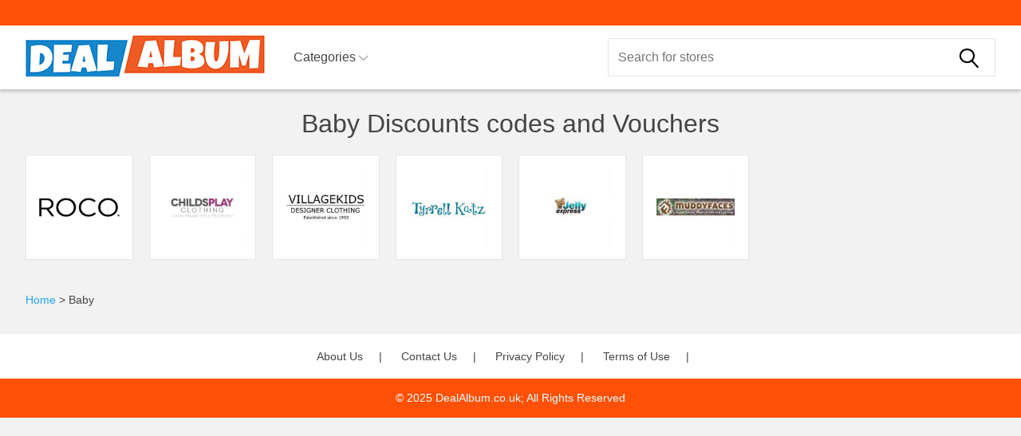

--- FILE ---
content_type: text/html;charset=UTF-8
request_url: https://www.dealalbum.co.uk/cate/baby-110.html
body_size: 1833
content:
<!DOCTYPE html>
<html lang="en">
<head>
    <title>Baby Coupon Code December 2025 | DealAlbum.co.uk</title>
    <meta name="description" content="Best Baby vouchers can be found at DealAlbum.co.uk. Save money with Baby discount vouchers &amp; offers. " />    <meta name="keywords" content="Baby Promo Code, Baby Coupon Code, Baby Coupon, Baby Voucher" />        <meta http-equiv="Content-Type" content="text/html; charset=utf-8" />
        
    <meta content="width=device-width, initial-scale=1, user-scalable=no" name="viewport">

    <link rel="apple-touch-icon" sizes="180x180" href="/apple-touch-icon.png">
    <link rel="icon" type="image/png" sizes="32x32" href="/favicon-32x32.png">
    <link rel="icon" type="image/png" sizes="16x16" href="/favicon-16x16.png">
    <link rel="manifest" href="/site.webmanifest">
                                      
        <link href="https://www.dealalbum.co.uk/cate/baby-110.html" rel="canonical">    <link href="https://www.dealalbum.co.uk/dealalbum.css?ddd=06280134" rel="stylesheet" type="text/css">
</head>
<body class="body_en">

<header>
  <div class="header_top">
    <h1></h1>
  </div>
  <div class="site_branding package">
    <i class="icon-menu-circle"></i><i class="icon-magnifier"></i>
    <div class="site_logo"><a href="https://www.dealalbum.co.uk/"></a></div>
    <div class="site_search">
      <form action="https://www.dealalbum.co.uk/ju/" method="post" id="">
        <input name="keyword" type="text" id="keyword" autocomplete="off" placeholder='Search for stores'>
        <button name="submit" type="submit" class="icon-search"></button>
      </form>
    </div>
    <nav class="site_nav">
      <ul>
        <li><a href="javascript:;" id="root_category">Categories <i class="icon-chevron-down"></i></a></li>
      </ul>
    </nav>
  </div>
  
  <div class="categories">
    <ul class="package clear">
            <li><a href="https://www.dealalbum.co.uk/cate/automotive-1.html">Automotive</a></li>
	      <li><a href="https://www.dealalbum.co.uk/cate/travel-accommodation-20.html">Travel & Accommodation</a></li>
	      <li><a href="https://www.dealalbum.co.uk/cate/health-beauty-49.html">Health & Beauty</a></li>
	      <li><a href="https://www.dealalbum.co.uk/cate/home-garden-79.html">Home & Garden</a></li>
	      <li><a href="https://www.dealalbum.co.uk/cate/gifts-occasions-87.html">Gifts & Occasions</a></li>
	      <li><a href="https://www.dealalbum.co.uk/cate/baby-110.html">Baby</a></li>
	      <li><a href="https://www.dealalbum.co.uk/cate/utilities-services-119.html">Utilities & Services</a></li>
	      <li><a href="https://www.dealalbum.co.uk/cate/watches-jewellery-130.html">Watches & Jewellery</a></li>
	      <li><a href="https://www.dealalbum.co.uk/cate/department-stores-140.html">Department Stores</a></li>
	    </ul>
  </div>
</header>



<div class="site_main">
  <div class="package">
    <h2 class="h2">Baby Discounts codes and Vouchers</h2>

    <ul class="grid_stores clear">
            <li>
        <div class="store_wrap"> <a href="https://www.dealalbum.co.uk/site/rococlothing.co.uk-536-voucher">
          <div class="m_logo"> <img alt="Roco Clothing Voucher" src="https://www.dealalbum.co.uk/pic/2022005/manual-down-402271.png"></div>
          </a> </div>
      </li>
            <li>
        <div class="store_wrap"> <a href="https://www.dealalbum.co.uk/site/childsplayclothing.co.uk-750-voucher">
          <div class="m_logo"> <img alt="Childsplay Clothing Voucher" src="https://www.dealalbum.co.uk/pic/2022003/105218.jpg"></div>
          </a> </div>
      </li>
            <li>
        <div class="store_wrap"> <a href="https://www.dealalbum.co.uk/site/villagekids.co.uk-758-voucher">
          <div class="m_logo"> <img alt="Village Kids Voucher" src="https://www.dealalbum.co.uk/pic/2022003/142128.jpg"></div>
          </a> </div>
      </li>
            <li>
        <div class="store_wrap"> <a href="https://www.dealalbum.co.uk/site/tyrrellkatz.co.uk-796-voucher">
          <div class="m_logo"> <img alt="Tyrrell Katz Voucher" src="https://www.dealalbum.co.uk/pic/2022003/308211.jpg"></div>
          </a> </div>
      </li>
            <li>
        <div class="store_wrap"> <a href="https://www.dealalbum.co.uk/site/jellyexpress.co.uk-850-voucher">
          <div class="m_logo"> <img alt="Jelly Express Voucher" src="https://www.dealalbum.co.uk/pic/2022003/103880.jpg"></div>
          </a> </div>
      </li>
            <li>
        <div class="store_wrap"> <a href="https://www.dealalbum.co.uk/site/muddyfaces.co.uk-951-voucher">
          <div class="m_logo"> <img alt="Muddy Faces Voucher" src="https://www.dealalbum.co.uk/pic/2022003/295436.jpg"></div>
          </a> </div>
      </li>
          </ul>
      <div class="breadcrumbs" itemscope itemtype="https://schema.org/BreadcrumbList">
                              <div itemprop="itemListElement" itemscope itemtype="https://schema.org/ListItem">
              <a itemprop="item" href="https://www.dealalbum.co.uk/">
                  <span itemprop="name">Home</span>
              </a>
              <meta itemprop="position" content="1" />
          </div>
                    &gt;                              <div><span>Baby</span></div>
                                    </div>
  </div>
</div>




<footer>
  <div class="foot_menu">
    <a href="https://www.dealalbum.co.uk/page-about.html">About Us</a>
    <a href="https://www.dealalbum.co.uk/page-contact.html">Contact Us</a>
    <a href="https://www.dealalbum.co.uk/page-privacy.html">Privacy Policy</a>
    <a href="https://www.dealalbum.co.uk/page-terms-of-user.html">Terms of Use</a>
  </div>
  <div class="site_info">
    © 2025 DealAlbum.co.uk; All Rights Reserved
    <div class="country_flag">
          </div>
  </div>
</footer>

<script async type="text/javascript" src="https://www.dealalbum.co.uk/dealalbum.js?bbb=10160402"></script>




<!-- Google tag (gtag.js) -->
<script async src='https://www.googletagmanager.com/gtag/js?id=G-CMHBLGZM0P'></script>
<script>
window.dataLayer = window.dataLayer || [];
function gtag(){dataLayer.push(arguments);}
gtag('js', new Date());

gtag('config', 'G-CMHBLGZM0P');
</script>





<script defer src="https://static.cloudflareinsights.com/beacon.min.js/vcd15cbe7772f49c399c6a5babf22c1241717689176015" integrity="sha512-ZpsOmlRQV6y907TI0dKBHq9Md29nnaEIPlkf84rnaERnq6zvWvPUqr2ft8M1aS28oN72PdrCzSjY4U6VaAw1EQ==" data-cf-beacon='{"version":"2024.11.0","token":"0d779ae117d0429ebb36fb00ae233f00","r":1,"server_timing":{"name":{"cfCacheStatus":true,"cfEdge":true,"cfExtPri":true,"cfL4":true,"cfOrigin":true,"cfSpeedBrain":true},"location_startswith":null}}' crossorigin="anonymous"></script>
</body>
</html>

--- FILE ---
content_type: text/css;charset=UTF-8
request_url: https://www.dealalbum.co.uk/dealalbum.css?ddd=06280134
body_size: 6987
content:
.site_branding{ max-width: 84.5em}
.main_content{ width:76%; float:right; padding-left:3em}
.main_content h2{ font-size:1.5em; line-height:1.3; padding:0.25em 0; margin-bottom:16px}
.main_content h2 span{ color:#999}
.m_logo.only_tablet{ width:72px; height:72px; float:left; padding:8px; background-color:#fff; margin:0 16px 12px 0; border: 1px solid rgba(0,0,0,0.1); display:none}
.filter_box li{ list-style-type:none; float:left; line-height:40px; font-size:15px; padding:0 32px; display:inline-block; border-radius:3px; border:1px solid #ff9100; margin-right:16px; opacity:0.8; margin-bottom:20px}
.filter_box li:hover, .filter_box li.selected{ background-color:#ff9100; color:#fff}
.filter_box .voucher_option{ border:1px solid #ff364e}
.filter_box .voucher_option:hover, .filter_box .voucher_option.selected{ background-color:#ff364e}
.filter_box .deal_option{ border:1px solid #20a5fb}
.filter_box .deal_option:hover, .filter_box .deal_option.selected{ background-color:#20a5fb}
.offer_wrapper{background-color:#fff; border:1px solid rgba(0,0,0,0.1); border-radius:2px; margin-bottom:16px; position:relative; min-height:10.75em}
.offer_wrapper .code_wrapper, .offer_wrapper .deal_wrapper{ padding:1.5em 15em 1em 9em; position:relative}
.offer_meta{ position:absolute; top:2em; width:5em; border-radius:2px; left:2em; opacity:0.8}
.code_wrapper .offer_meta{ border:1px solid #ff364e}
.deal_wrapper .offer_meta{ border:1px solid #20a5fb}
.offer_attribute{ height:2em; font-size:0.875em; text-align:center; line-height:2em; color:#fff; text-transform:uppercase; font-weight:500}
.attribute_ru{ font-size:0.675em; z-index: 10}
.code_wrapper .offer_attribute{ background-color: #ff364e}
.deal_wrapper .offer_attribute{  background-color: #20a5fb}
.offer_info{ font-size:1.5em; line-height:1.1; text-align:center; text-transform:uppercase; padding:8px 0.1em; font-weight:500}
.offer_info_ru{ font-size:1.5em;}
.code_wrapper .offer_info{ color: #ff364e}
.deal_wrapper .offer_info{ color: #20a5fb}
.offer_info i{ font-size:1.55em; margin:6px 0; display:block}
.offer_info_ru i{ font-size:1.55em;}
.offer_wrapper h3{ font-size:1.5em; line-height:1.25; min-height:2.375em; margin-bottom:0.35em; font-weight:500 }
.short_title{ color:#666; line-height:1.5; margin-bottom:8px; font-size:16px}
.additional_infor li{ list-style:none; display:inline-block; margin-right:8px; font-size:0.75em; color:#999}
.additional_infor li i{ font-size:1.25em; margin-right:4px }
.additional_infor li span{ display:none}
.offer_btn{ width:11em; height:3em; position:absolute; top:50%; right:2em; margin-top:-1.625em; cursor:pointer}
.get_code{ position:absolute; top:0; left:0; height:100%; width:78%; background-color:#ff364e; border-radius:3px 0 0 3px; color:#fff; font-size:1em; text-align:center; text-transform:uppercase; font-weight:500; line-height:2.667em; -moz-transition:all 0.3s ease-in; -ms-transition:all 0.3s ease-in;-o-transition:all 0.3s ease-in;-webkit- transition:all 0.3s ease-in; transition:all 0.3s ease-in}
.get_code:after{ content:""; width:0; height:0; display:block; border:1.333em solid transparent; border-bottom: 3em solid #ff364e; position:absolute; top:-1.333em; right:-1.333em; padding:0}
.code{ height:100%; width:100%; border:1px dashed #ff364e; font-size:1.125em; color:#ff364e; padding:0 4px; text-align:right; line-height:2.555; background-color:#ffe6eb; border-radius:3px}
.offer_btn:hover .get_code{ -moz-transform:translate(-16px, 0); -ms-transform:translate(-16px, 0); -o-transform:translate(-16px, 0); -webkit-transform:translate(-16px, 0); transform:translate(-16px, 0)}
.get_deal{ height:100%; width:100%; background-color:#20a5fb; border-radius:3px; color:#fff; font-size:1em; text-align:center; text-transform:uppercase; font-weight:500; line-height:2.667em}
.details_btn{ font-size:0.875em; color:#999; cursor:pointer; position:absolute; bottom:16px; right:32px; width:12em; text-align:center}
.terms{ font-size:0.875em;  padding:0 32px; border-top:1px solid rgba(0,0,0,0); max-height:0; overflow:hidden; -moz-transition:all 0.3s ease-in; -ms-transition:all 0.3s ease-in;-o-transition:all 0.3s ease-in;-webkit- transition:all 0.3s ease-in; transition:all 0.3s ease-in}
.terms.show{ padding:16px 32px; max-height:1000px; border-top:1px solid rgba(0,0,0,0.06)}
.terms span{ font-weight:500}
.article_content, .google_ads{ background-color:#fff; border:1px solid rgba(0,0,0,0.1); border-radius:2px; margin-bottom:32px}
.article_content{ padding:16px 32px}
.article_content2 h4{ font-size:1.125em; margin-bottom:8px}
.article_content2 p{ color:#666; font-size:0.875em}
.article_content2 p img, .article_content2 p iframe {max-width:90%; margin:0 auto 32px auto; display:block}

merchant_side{ width:24%; float:left}
.aside_wrap{ margin-bottom:16px; background-color:#fff; border:1px solid rgba(0,0,0,0.1); border-radius:2px; padding:0 1.5em 1em 1.5em}
.merchant_wrap .m_logo{ height:10em; margin:1em 0}
.merchant_wrap .button{ width:100%; background-color:#20a5fb; color:#fff; margin-bottom:24px; white-space:nowrap; overflow:hidden; text-overflow:ellipsis}
.merchant_description{ font-size:0.875em; color:#666; position:relative; cursor:pointer; margin-bottom:0.5em}
.merchant_description:after{ content:"Less"; color:#20a5fb}
.merchant_description.less{ max-height:10.5em; position:relative; display:-webkit-box; -webkit-line-clamp:8; -webkit-box-orient:vertical; overflow:hidden; text-overflow:ellipsis}
.merchant_description.less:after{ content:"More"; position:absolute; right:0; bottom:0; background-color:#fff; padding-left:16px}
.aside_wrap h2{ font-size:1.125em; line-height:1.5; padding:0.875em 0 0.5em 0}
.aside_wrap .promo_wrapper{ min-height:5em; padding:0.75em 0; list-style-type:none}
.aside_wrap .promo_wrapper .m_logo{ width:3.5em; height:3.5em; position:inherit; top:inherit; float:left; margin-right:1em}
.aside_wrap .promo_wrapper:after{ display:none}
.aside_wrap .coupontitle{ max-height:4.5em; font-size:0.875em }
.text_links a{ font-size:13px; line-height:2; display: inline-block; padding: 0 8px; margin:0 6px 8px 0; background-color:rgba(0,0,0,0.04); border-radius:2px}
@media (max-width:1200px){
.main_content{ padding-left:2em; width:72%}
merchant_side{ width:28%}
}
@media (max-width:1024px){
.main_content { font-size:0.875em}
}
@media (max-width:1023px){
.main_content, merchant_side{ width:100%; padding:0}
.m_logo.only_tablet{ display:block}
}
@media (max-width:640px){
.details_btn, .terms{ display:none}
.offer_wrapper .code_wrapper, .offer_wrapper .deal_wrapper{ padding-bottom:1.25em; padding-right:1.25em}
.offer_wrapper h3{ min-height:inherit}
.offer_btn{ position:inherit; right:inherit; margin-top:1em; top:inherit}
.filter_box li{ line-height:36px; padding:0 1em }
}
@media (max-width:480px){
.main_content h2{ font-size:1.375em}
.filter_box li{ font-size:13px; line-height:32px; padding:0 8px; margin-right:10px}
.filter_box li:last-child{ margin-right:0}
.offer_wrapper{ font-size:0.85em}
.offer_wrapper .code_wrapper, .offer_wrapper .deal_wrapper{ padding-left:7em; padding-top:1.25em}
.offer_meta{ left:1.375em; font-size:0.9em; top:1.5em}
.offer_btn{ display:none}
.short_title{ font-size:15px}
.offer_wrapper h3{ margin-bottom:0.5em}
.offer_wrapper{ min-height:9.5em}
.offer_wrapper:after{ position:absolute; font-family: 'Linearicons-Free' !important; content:"\e876"; top:45%; right:8px; font-weight:bold}
.offer_wrapper .code_wrapper, .offer_wrapper .deal_wrapper{ padding-right:2.5em}
.article_content,.aside_wrap{ padding-left:16px; padding-right:16px}
}
@charset "UTF-8";
html, body, div, applet, object, iframe, h1, h2, h3, h4, h5, h6, dl, dt, dd, ol, ul, li, fieldset, form, label, input, button, select, textarea, img, table, th, td, article, merchant_side, footer, header, hgroup, menu, nav, output, ruby, section, summary, time, mark, audio, video{ padding:0; margin:0; border: 0 none; font-weight:400}
article, merchant_side, footer, header, menu, nav, section { display: block}
html{ font-size:100%}
body { font-size:1em; font-family: "Helvetica Neue",Helvetica,Arial,sans-serif;  line-height:1.5; background-color:#f2f2f2; width:100%; height:100%; position:relative; color:#444; -moz-osx-font-smoothing:grayscale; -webkit-font-smoothing:antialiased; -webkit-text-size-adjust:100%; -ms-text-size-adjust:100%}
.body_ru{font-size:1em; font-family: Montserrat,'Futura PT',Raleway,Nunito,Ubuntu,Roboto,'Open Sans',sans-serif;  line-height:1.5; }
*{ -moz-box-sizing:border-box; -webkit-box-sizing:border-box; -o-box-sizing:border-box; -ms-box-sizing:border-box; box-sizing:border-box;}
@-webkit-viewport{ width:device-width }
@-moz-viewport{ width:device-width }
@-ms-viewport{ width:device-width }
@-o-viewport{ width:device-width }
@viewport { width: device-width }
.clear:after,.clear:before{ content:" "; clear:both; display:block; height:0}
.hidden{ display:none!important}
.t_center{ text-align:center}
.t_right{ text-align:right}
.fright{float:right}
.fleft{float:left}
p, dl, ol{ margin:0 0 16px 0}
a{ text-decoration:none; color:#444}
.gray{ color:#999}
button::-moz-focus-inner{ border:0; padding:0; margin:0}
input:-webkit-autofill, textarea:-webkit-autofill, select:-webkit-autofill {-webkit-box-shadow: 0 0 0 1000px white inset; border-bottom:1px solid rgba(0,0,0,0.54)}
button, input, select, textarea, img, .button{ font-size:1em; vertical-align:middle; outline:none}
input, textarea, select{ border:none; background-color:transparent; font-family: "Helvetica Neue",Helvetica,Arial,sans-serif; -webkit-appearance:none; font-size:1em}
button, .button, .color_button{ text-align:center; border-radius:2px; cursor:pointer;  padding:0 1em; -webkit-appearance:none; height:2.25em; display:inline-block; line-height:2.25em; background-color:transparent}
.package{ width:95%; max-width:84.5em; margin:0 auto; margin-bottom:1.25em}
.site_logo, .site_search button:before{ background:url(../image/logo.png) 0 0 no-repeat; background-size:300px}

header{background-color:#FFF; box-shadow:0 2px 5px rgba(0,0,0,0.26)}
.header_top{ height:2em; background:rgb(254 80 7);}
.header_top h1{ font-size:0.75em; color:#fff; margin:0 auto; line-height:32px; font-weight:400; text-align:center; max-width:90%}
.site_branding{ height:5em; position:relative; margin-bottom:0 }
.site_logo{ width:300px; height:52px;  float:left;  margin-top:12px}
.site_logo a{ height:100%; width:100%; display:block}
.site_nav ul{ float:right; list-style:none}
.site_nav ul li{ height:5em; display:inline-block}
.site_nav ul li a{ padding:0 1em; display:block; height:5em; line-height:5em}
.site_nav ul li a i{ font-size:0.75em}
.site_nav ul li a:hover{ background-color:rgba(0,0,0,0.04)}
header .categories{position: absolute; width:100%; left:0; top:7em; padding:0 32px; background-color: #fff; z-index:105; border-top:0px solid rgba(0,0,0,0.06); box-shadow:0 3px 3px rgba(0,0,0,0.26); max-height: 0; overflow:hidden; opacity: 0; -moz-transition: all 0.3s ease-in; -ms-transition: all 0.3s ease-in; -o-transition: all 0.3s ease-in;- webkit- transition:all 0.3s ease-in; 	transition: all 0.3s ease-in}
header .categories.show{ padding:16px 0 0; max-height:1000px; opacity:1; border-top:1px solid rgba(0,0,0,0.06);}
header .categories li{ list-style:none; width:20%; float:left; font-size:14px; line-height:36px}
header .categories li a{ width:100%; height:100%; display:block; padding:0 16px}
header .categories li a:hover{ background-color:rgba(0,0,0,0.04)}
.categories li i{ display:inline-block; margin-right:14px; vertical-align:middle; font-size:0.75em;-webkit-text-size-adjust:none}
.ca_1, .ca_8, .ca_20, .ca_32, .ca_41, .ca_52, .ca_63, .ca_73, .ca_78, .ca_93, .ca_101, .ca_113, .ca_121, .ca_128, .ca_132, .ca_139, .ca_146, .ca_158, .ca_165, .ca_175, .ca_184, .ca_193, .ca_198, .ca_202, .ca_213{ width:2em; height:2em; background: url(../image/category.png) 0 0 no-repeat; background-size:8em 14em}
.ca_1{ background-position: 0 0}
.ca_8{ background-position: -2em 0}
.ca_20{ background-position: -4em 0}
.ca_32{ background-position: -6em 0}
.ca_41{ background-position: 0 -2em}
.ca_52{ background-position: -2em -2em}
.ca_63{ background-position: -4em -2em}
.ca_73{ background-position: -6em -2em}
.ca_78{ background-position: 0 -4em}
.ca_93{ background-position: -2em -4em}
.ca_101{ background-position: -4em -4em}
.ca_113{ background-position: -6em -4em}
.ca_121{ background-position: 0 -6em}
.ca_128{ background-position: -2em -6em}
.ca_132{ background-position: -4em -6em}
.ca_139{ background-position: -6em -6em}
.ca_146{ background-position: 0 -8em}
.ca_158{ background-position: -2em -8em}
.ca_165{ background-position: -4em -8em}
.ca_175{ background-position: -6em -8em}
.ca_184{ background-position: 0 -10em}
.ca_193{ background-position: -2em -10em}
.ca_198{ background-position: -4em -10em}
.ca_202{ background-position: -6em -10em}
.ca_213{ background-position: 0 -12em}
.site_search{ width:48%; border-radius:2px; margin-top:1em; position:absolute; left:25%}
.site_search form{ height:3em; width:100%; border:1px solid rgba(0,0,0,0.1); position:relative}
.site_search form input[type="text"]{ height:100%; width:100%; line-height:3em; font-family:"Helvetica Neue",Helvetica,Arial,sans-serif; padding:0 4.75em 0 0.75em; border:2px}
.site_search button{ width:4.25em; height:3em; border-radius:0 2px 2px 0; position:absolute; top:-1px; right:-1px}
.site_search button:before{ content:"\e86f"; display:block; width:1.625em; height:1.625em; background-position:0 -4em; position:absolute; top:50%; left:50%; font-size:x-large; font-weight: bold; margin-top:-0.4525em; margin-left:-0.8125em}
.icon-menu-circle, .icon-magnifier{ display:none}

ui-helper-hidden { display:none }
.ui-helper-hidden-accessible { border:0; clip:rect(0 0 0 0); height:1px; margin:-1px; overflow:hidden; padding:0; position:absolute; width:1px}
.ui-widget-content{ background-color:#fff; list-style-type:none;  padding:0; max-width:100%; position:relative; z-index:103; position:absolute; box-shadow:0px 7px 21px rgba(0,0,0,0.42)}
.ui-widget-content li{ height:4.5em}
.ui-widget-content li a{ font-size:1em; font-weight:500; padding: 0 1em 0 5.5em; position: relative; display:block; width:100%; line-height:4.5em; overflow:hidden; white-space:nowrap; text-overflow:ellipsis; -o-text-overflow:ellipsis; -webkit-text-overflow:ellipsis}
.ui-widget-content li a:hover, .ui-widget-content a.ui-state-active, .ui-widget-content a.ui-state-hover, .ui-widget-content a.ui-state-focus{ background-color:rgba(0,0,0,0.04); color:#666}
.ui-widget-content li a .gray{ font-size:0.875em; margin-left:0.3em; font-weight:400}
.ui-widget-content li .m_logo{ width:3.5em; height:3.5em; line-height:2.75em; position:absolute; top:0.5em; left:1em; padding:0.375em}
@media (max-width:1300px){
	.site_search{ width:40%; position:relative; float:right; left:inherit}
	.site_nav ul{ float:left; margin-left:1.25em}
	header .categories li{ width:25%}
}
@media (max-width: 1023px){
	.site_branding.package{ width:100%; max-width:none; height:4em; margin:0; padding:0}
	.site_logo{ position:absolute; top:0; left:45%; margin-left:-6.8125em; margin-top:0.4em; font-size:0.9em}
	.icon-menu-circle, .icon-magnifier{ width:2.133em; height:2.133em; font-size:1.875em; text-align:center; line-height:2.133em!important; display:block; cursor:pointer; position:absolute; top:0; left:0}  
	.icon-magnifier{ left:inherit; right:0}
	.site_nav, .site_search{ position:absolute; z-index:102; top:4em; left:0; width:100%; background-color:#fff;border-top:0px solid rgba(0,0,0,0.1);box-shadow: 0 3px 3px rgba(0,0,0,0.26); max-height:0; overflow:hidden; opacity:0; -moz-transition:all 0.3s ease; -ms-transition:all 0.3s ease; -o-transition:all 0.3s ease; -webkit-transition:all 0.3s ease; transition:all 0.3s ease}  
	.site_nav.show, .site_search.show{ max-height:9999px; opacity:1;border-top:1px solid rgba(0,0,0,0.1)}
	.site_nav{ height:3em}
	.site_nav ul{ width:100%; margin:0}
	.site_nav ul li{ width:50%; height:3em; float:left}
	.site_nav ul li:first-child{border-right:1px solid rgba(0,0,0,0.1)}
	.site_nav ul li a{ padding:0; margin:0; line-height:3em; line-height:3em; height:3em; display:block; text-align:center}
	header .categories{ top:9em}
	.categories .package{ max-width: none; width:100%; margin:0 0 16px 0}
	header .categories li{ width:33.333%}
	.site_search{ left:inherit; right:0;margin:0}
	.site_search form{ margin:12px; width:auto}
	.ui-widget-content{ position:relative; box-shadow:none; top:0!important}
}
@media (max-width: 767px){
	.site_logo{left:43%;}
	header .categories li{ width:50%}
	.site_branding.package{ padding-top:4em; height:auto}
	.site_nav, .site_search,header .categories{ position:relative; top:inherit; box-shadow:none}
}
@media (max-width: 460px){
	.site_logo{ background-size:250px;width: 250px;}
	header .categories li{ width:100%}
}
@media (max-width: 415px){
	.site_logo{left:40%;}
	.site_branding.package{ font-size:0.875em}
}
.site_main{ padding-top:1.5em}
.grid_stores, .columns{margin-right:-1.25em; margin-bottom:1.25em}
.grid_stores li{list-style:none;width:12.5%;padding-right:1.25em;float:left;margin-bottom:1.25em}
@media (max-width:1300px){
  .grid_stores li{ width:12.5%}	
}
@media (max-width:1200px){
  .grid_stores li{ width:16.6%}
}
.store_wrap{width:auto;height:132px;border:1px solid rgba(0,0,0,0.1);border-radius:2px;position:relative; background-color:#fff}
.m_logo{height:100%;width:100%;text-align:center;vertical-align:middle;padding:16px}
.m_logo img{max-width:100%;max-height:100%}
.m_logo:after{content:"";display:inline-block;height:100%;vertical-align:middle;width:0}

.column{ width:33.333%; display:inline-block; padding-right:1.25em; float:left; margin-bottom:1.25em}
.column:last-child{ float:right}
.column article{ background-color:#fff; border:1px solid rgba(0,0,0,0.1) }
.column h2{ width:100%; height:3.75em; position: relative; line-height:3.75em; font-size:1.5em; color:#fff; text-align:center; z-index:3}
.column h2:before{ content:""; width:100%; height:100%; background-size:100% 100%;display:block; position: absolute; top:0; left:0; z-index:-1; border-radius:2px 2px 0 0}
.column h2:after{ content:""; background-color:rgb(254 80 7); width:100%; height:100%; display:block; position: absolute; top:0; left:0; z-index:-1}
.column main{ padding:0 1.25em}
.promo_wrapper{  width:100%; position:relative; border-bottom:1px solid rgba(0,0,0,0.06); min-height:7em}
.promo_wrapper:after{ content:""; position:absolute; top:50%; margin-top:-7px; right:2px; width:9px; height:9px;border-top: 2px solid #666;border-right:2px solid #666;-moz-transform: rotate(45deg);-ms-transform: rotate(45deg);-o-transform: rotate(45deg);-webkit-transform: rotate(45deg);transform: rotate(45deg)}
.promo_wrapper:last-child{ border-bottom:none}
.promo_wrapper .m_logo{ width:5em; height:5em; position:absolute; top:1em; left:0; border:1px solid rgba(0,0,0,0.1); border-radius:2px; padding:8px}
.promo_content{ padding:1.25em 2em 1em 6em; box-sizing:border-box;cursor:pointer}
.promo_wrapper h3{  color:#333; font-size:1em; line-height:1.25; font-weight:500; max-height:3.75em; overflow:hidden; text-overflow: ellipsis; display: -webkit-box; -webkit-box-orient: vertical;  -webkit-line-clamp: 3; margin-bottom:8px}
.coupontitle{ font-size:0.875em; line-height:1.5; max-height:2.625em; overflow:hidden }
.expires{ line-height:1em; height:1em; overflow:hidden; font-size:12px; letter-spacing:0.25px; color:#999}
.view_more{  padding:0 3em; border:1px solid rgba(0,0,0,0.1); margin:2em 0; color:#666}
@media (max-width:1024px){
  .column h2{ font-size:1.875em}
  .column article{ font-size:0.875em}
  .coupontitle{ font-size:1em}
  .promo_wrapper h3{ font-size:1.25em}
}

.h2{ font-size:2em; text-align:center; line-height:1.2; margin-bottom:20px}
.h2 i{ display:inline-block; font-size:0.5em; margin-right:6px}
.link_group{ background-color:#fff; padding-top:1.25em}
.link_group:nth-of-type(even){ background-color:transparent}
.link_group ul{ list-style:none; padding-bottom:1.25em}
.link_group ul li{ width:20%; float:left}
.link_group ul li a{ color:#666; font-size:0.875em; line-height:2.28; display:block; padding:0 1em; overflow:hidden; text-overflow: ellipsis; white-space:nowrap}
.sub_categories{ list-style:none; margin-bottom:20px}
.sub_categories li{ line-height:36px;  float:left; margin-bottom:1.25em; margin-right:1.25em}
.sub_categories li:first-child{ font-weight:500}
.sub_categories li a{ display:block; padding:0 20px;background-color:rgba(0,0,0,0.02); border:1px solid rgba(0,0,0,0.1); border-radius:3px}
.sub_categories li a:hover, .sub_categories li a.active{ background-color:#fc2f29; color:#fff}
.loading{ width:80px; height: 40px; margin: 32px auto; margin-top:16px }
.loading span{ display: inline-block; width:8px; height: 100%; border-radius: 4px; background-color: rgba(32,165,251,0.3); -webkit-animation: load 1s ease infinite; -moz-animation: load 1s ease infinite; -ms-animation: load 1s ease infinite; -o-animation: load 1s ease infinite; animation: load 1s ease infinite}
 @-webkit-keyframes load{
0%,100%{ height: 30px; background-color: rgba(32,165,251,0.3); }
50%{ height: 60px; margin: -15px 0; background-color: rgba(32,165,251,0.1) }
}
@-moz-keyframes load{
0%,100%{ height: 30px; background-color: rgba(32,165,251,0.3); }
50%{ height: 60px; margin: -15px 0; background-color: rgba(32,165,251,0.1) }
}
@-ms-keyframes load{
0%,100%{ height: 30px; background-color: rgba(32,165,251,0.3); }
50%{ height: 60px; margin: -15px 0; background-color: rgba(32,165,251,0.1) }
}
@-o-keyframes load{
0%,100%{ height: 30px; background-color: rgba(32,165,251,0.3); }
50%{ height: 60px; margin: -15px 0; background-color: rgba(32,165,251,0.1) }
}
@keyframes load{
0%,100%{ height: 30px; background-color: rgba(32,165,251,0.3); }
50%{ height: 60px; margin: -15px 0; background-color: rgba(32,165,251,0.1) }
}
.loading span:nth-child(2){ -webkit-animation-delay:0.2s; -moz-animation-delay:0.2s; -ms-animation-delay:0.2s; -o-animation-delay:0.2s; animation-delay:0.2s }
.loading span:nth-child(3){ -webkit-animation-delay:0.4s; -moz-animation-delay:0.4s; -ms-animation-delay:0.4s; -o-animation-delay:0.4s; animation-delay:0.4s }
.loading span:nth-child(4){ -webkit-animation-delay:0.6s; -moz-animation-delay:0.6s; -ms-animation-delay:0.6s; -o-animation-delay:0.6s; animation-delay:0.6s }
.loading span:nth-child(5){ -webkit-animation-delay:0.8s; -moz-animation-delay:0.8s; -ms-animation-delay:0.8s; -o-animation-delay:0.8s; animation-delay:0.8s }
.breadcrumbs{ font-size:0.875em; margin:20px 0 32px 0}
.breadcrumbs div{ display:inline-block}
.breadcrumbs div a{ color:#20a5fb}
footer{ background-color:#fff}
.foot_menu{ text-align:center; padding:1em 1.25em}
.foot_menu a{ font-size:0.875em}
.foot_menu a:after{ content:"|"; margin:0 20px}
.site_info{ padding:1em; font-size:0.875em;  color:#fff; background-color:rgb(254 80 7); text-align:center; line-height:1.5em}
.site_info .country_flag{float: right;position: relative;}

.mask {background-color:rgba(0,0,0,0.67);position:fixed;top:0; left:0;height:100%;width:100%;z-index: 999}
.pop_wrapper{ position:fixed; width:100%; height:100%;  z-index:1000; overflow-y:auto; top:0; left:0}
.coupon_detail_pop{ padding:16px 32px; margin:0 auto; max-width:640px; width:80%; background-color:#fff; border:1px solid rgba(0,0,0,0.1); border-radius:3px; position:relative; top:20%; text-align:center}
.voucher_title{ font-size:1.25em; margin:32px 0 36px 0; line-height:1.3}
.code_box p{ color:#999; font-size:0.9375em}
.code_box .copy_code{ padding:28px 92px 28px 16px; border:1px dashed #ff364e; background-color:#fcf2f8; text-align:center; position:relative ; font-size:2em; word-wrap:break-word; display: inline-block; max-width:100%; line-height:1; margin:0 auto 32px auto}
.code_box .copy_code button{ height:64px; width:64px; border-radius:50%; background-color:#ff364e; color:#fff; text-align:center; margin:0 0 0 16px; padding:0; font-size:0.55em; position:absolute; top:50%; margin-top:-32px; right:12px}
 .go_btn{ height: 2.7em; line-height:2.7em; display:inline-block; max-width:100%; text-align:center; padding:0 1.6em; font-size:1.25em; font-weight:500; white-space:nowrap; overflow:hidden; text-overflow:ellipsis; color:#fff; border-radius:3px; margin-bottom:32px }
.code_box .go_btn{ background-color:#ff364e}
.deal_box p{ color:#3dc8d1; font-size:2em}
.deal_box .go_btn{ background-color:#20a5fb}
.details{ background-color:rgba(0,0,0,0.06); margin:0 -32px -16px -32px; padding: 16px 32px; font-size:0.875em; color:#666}
.details span{ font-weight:500; color:#444} 
.closed{ position:absolute; top:0; right:0; width:40px; height:40px; padding:0; font-size:1.25em; line-height:1.5; color:#666}

@media (max-width:1023px){
.grid_stores li{ width:25%}
.package{ max-width:36.75em; width:90%}
.column{ width:100%}
.link_group ul li{ width:33.333%}
}
@media (max-width:767px){
.package{ max-width:none; width:auto; margin-left:1.25em; margin-right:1.25em}
.h2{ font-size:1.5em}
}
@media (max-width:568px){
.grid_stores, .columns{ margin-right:-1em}
.grid_stores li, .column{ padding-right:1em; margin-bottom:1em}
.store_wrap{ height:100px}
.foot_menu a:after{ margin:0 8px}
}
@media (max-width:479px){
.package{ margin-left:1em; margin-right:1em}
.grid_stores li{ width:33.333%}
.link_group ul li{ width:50%}
.foot_menu a, .site_info{ font-size:0.75em}
}
.banner_wrapper{ width:95%; max-width:84.5em; overflow:hidden; position:relative; margin:0px auto 5em; clear: both}
@media (max-width:1023px){ .banner_wrapper{ max-width:36.75em; width:90%}}
@media (max-width:767px){ .banner_wrapper{ max-width:none; width:auto; margin-left:1.25em; margin-right:1.25em}}
@media (max-width:479px){ .banner_wrapper{ margin-left:1em; margin-right:1em}}
.glide{position:relative;height:290px; width:100%;  margin:0 auto}
.glide:after,.glide:before{content:""; width:100%; height:100%; position:absolute; top:0; left:-100%; display:block; background-color:rgba(255,255,255,0.54); z-index:1}
.glide:after{ left:100%}
@media (max-width:1024px){.glide{ width:auto; height:200px}}
@media (max-width:768px){.glide{ height:150px;}  }
@media (max-width:480px){.glide{ height:7.5em}}
.glide__wrapper {width:100%;height:100%;list-style:none;-webkit-perspective:1000;perspective:1000;-webkit-backface-visibility:hidden;backface-visibility:hidden;-webkit-transform-style:preserve-3d;transform-style:preserve-3d;position:absolute;top:0;left:0}
.glide__wrapper.dragging {cursor:-webkit-grabbing;cursor:grabbing;}
.glide__slide {	-webkit-perspective:1000;perspective:1000;width:100%;height:100%;background-position:center center;background-repeat:no-repeat;background-size:auto 100%}
.box {width:100%;height:100%; display:block}
.glide__arrows {position:absolute;top:50%;width:100%;}
.glide__arrow { position:absolute;z-index:2;display:block;top:-45px;width:36px;height:90px; background-color:rgba(0,0,0,0.26);border-radius:2px; cursor:pointer}
.glide__arrow:hover{ background-color:rgba(0,0,0,0.54)}
.glide__arrow:before, .glide__arrow:after{ content:""; display:block; position:absolute; width:20px; height:1px; background-color:#fff; -webkit-transform:rotate(45deg); transform:rotate(45deg); left:9px; top:50%; margin-top:-7px}
.glide__arrow:after{ -webkit-transform:rotate(-45deg); transform:rotate(-45deg); margin-top:7px}
.glide__arrow.prev {left:1.25em; -webkit-transform:rotate(180deg); transform:rotate(180deg)}
.glide__arrow.next {right:1.25em}
@media (max-width:1024px){ .glide__arrow.prev {left:8px} .glide__arrow.next {right:8px}}
@media (max-width:767px){ .glide__arrows{ display:none} }
.glide__bullets {position:absolute;bottom:4px;width:100%;text-align:center;list-style:none;}
.glide__bullets li {display:inline-block;background-color: transparent;width:16px;height:16px;margin:0 5px;cursor: pointer; border-radius:50%; border:1px solid rgba(0,0,0,0.54)}
.glide__bullets li:hover{ background-color:rgba(0,0,0,0.54); border:none}
.glide__bullets li.active {background-color:rgba(252,47,41,0.67); border:1px solid rgba(252,47,41,0.67)}
.glide--carousel .glide__slide {float:left;clear:none; border-radius:2px}
@font-face {
  font-family: 'Linearicons-Free';
  src:  url('../font/Linearicons-Free.eot?7rldqd');
  src:  url('../font/Linearicons-Free.eot?7rldqd#iefix') format('embedded-opentype'),
url('../font/Linearicons-Free.ttf?7rldqd') format('truetype'),
url('../font/Linearicons-Free.woff?7rldqd') format('woff'),
url('../font/Linearicons-Free.svg?7rldqd#Linearicons-Free') format('svg');
  font-weight: normal;
  font-style: normal;
}

[class^="icon-"], [class*=" icon-"] {
  /* use !important to prevent issues with browser extensions that change fonts */
  font-family: 'Linearicons-Free' !important;
  speak: none;
  font-style: normal;
  font-weight: normal;
  font-variant: normal;
  text-transform: none;
  line-height: 1;
  vertical-align:middle;

  /* Better Font Rendering =========== */
  -webkit-font-smoothing: antialiased;
  -moz-osx-font-smoothing: grayscale;
}

.icon-truck:before {
  content: "\e901";
}
.icon-clock:before {
  content: "\e900";
}
.icon-home:before {
  content: "\e800";
}
.icon-heart:before {
  content: "\e813";
}
.icon-star:before {
  content: "\e814";
}
.icon-envelope:before {
  content: "\e818";
}
.icon-bookmark:before {
  content: "\e829";
}
.icon-user:before {
  content: "\e82a";
}
.icon-cart:before {
  content: "\e82e";
}
.icon-tag:before {
  content: "\e82f";
}
.icon-map-marker:before {
  content: "\e833";
}
.icon-screen:before {
  content: "\e839";
}
.icon-smartphone:before {
  content: "\e83a";
}
.icon-tablet:before {
  content: "\e83b";
}
.icon-laptop:before {
  content: "\e83c";
}
.icon-bubble:before {
  content: "\e83f";
}
.icon-gift:before {
  content: "\e844";
}
.icon-smile:before {
  content: "\e854";
}
.icon-sad:before {
  content: "\e855";
}
.icon-neutral:before {
  content: "\e856";
}
.icon-hourglass:before {
  content: "\e85f";
}
.icon-sync:before {
  content: "\e862";
}
.icon-thumbs-up:before {
  content: "\e86d";
}
.icon-thumbs-down:before {
  content: "\e86e";
}
.icon-magnifier:before {
  content: "\e86f";
}
.icon-cross:before {
  content: "\e870";
}
.icon-chevron-up:before {
  content: "\e873";
}
.icon-chevron-down:before {
  content: "\e874";
}
.icon-chevron-left:before {
  content: "\e875";
}
.icon-chevron-right:before {
  content: "\e876";
}
.icon-arrow-left:before {
  content: "\e879";
}
.icon-arrow-right:before {
  content: "\e87a";
}
.icon-menu-circle:before {
  content: "\e87e";
}
.icon-arrow-left-circle:before {
  content: "\e885";
}
.icon-arrow-right-circle:before {
  content: "\e886";
}
.icon-chevron-left-circle:before {
  content: "\e889";
}
.icon-chevron-right-circle:before {
  content: "\e88a";
}
.icon-funnel:before {
  content: "\e88f";
}


